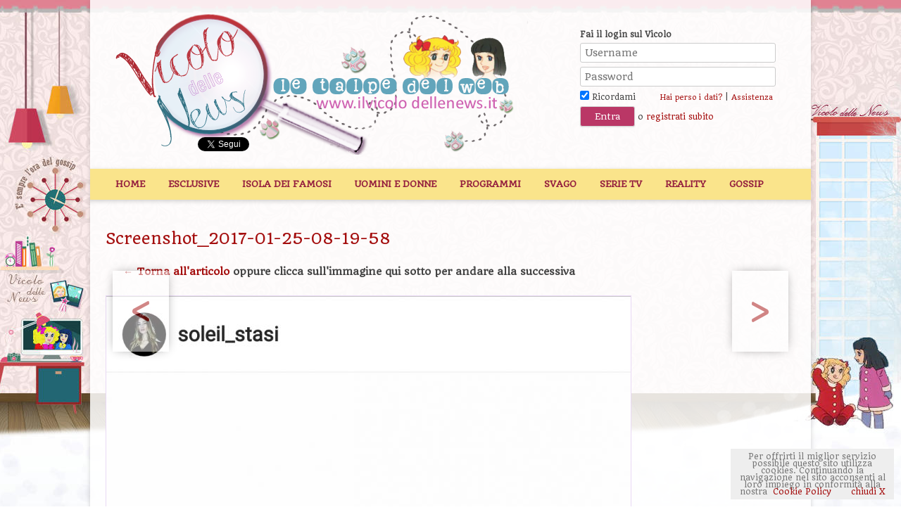

--- FILE ---
content_type: text/html; charset=UTF-8
request_url: https://www.ilvicolodellenews.it/uomini-e-donne/tutto-sui-protagonisti/uominiedonne-soleil-anastasia-sorge-corteggiatrice-di-luca-onestini-e-una-delle-migliori-amiche-di-jonas-berami-chissa-cosa-pensera-rama-lila-giustini-perche-ve-lo-spieghiamo-noi_151078/attachment/screenshot_2017-01-25-08-19-58/
body_size: 8979
content:
<!DOCTYPE html>
<!--[if IE 7]>
<html class="ie ie7" lang="it-IT">
<![endif]-->
<!--[if IE 8]>
<html class="ie ie8" lang="it-IT">
<![endif]-->
<!--[if !(IE 7) | !(IE 8)  ]><!-->
<html lang="it-IT">
<!--<![endif]-->
<head>
<meta charset="ISO-8859-1" />
<meta http-equiv="Content-Type" content="text/html;charset=ISO-8859-1" />
<meta name="viewport" content="width=device-width, initial-scale=1.0" />
<meta name="description" content="Screenshot_2017-01-25-08-19-58  | Il Vicolo delle News" />

<title>Screenshot_2017-01-25-08-19-58 - Il Vicolo delle News</title>
<link rel="profile" href="http://gmpg.org/xfn/11" />
<link rel="pingback" href="https://www.ilvicolodellenews.it/xmlrpc.php" />
<!--[if lt IE 9]>
<script src="https://www.ilvicolodellenews.com/wp-content/themes/ilvicolodellenews/js/html5.js" type="text/javascript"></script>
<![endif]-->
<meta name='robots' content='index, follow, max-image-preview:large, max-snippet:-1, max-video-preview:-1' />

	<!-- This site is optimized with the Yoast SEO plugin v18.2 - https://yoast.com/wordpress/plugins/seo/ -->
	<link rel="canonical" href="https://www.ilvicolodellenews.com/wp-content/uploads/2017/01/Screenshot_2017-01-25-08-19-58.png" />
	<meta property="og:locale" content="it_IT" />
	<meta property="og:type" content="article" />
	<meta property="og:title" content="Screenshot_2017-01-25-08-19-58 - Il Vicolo delle News" />
	<meta property="og:url" content="https://www.ilvicolodellenews.com/wp-content/uploads/2017/01/Screenshot_2017-01-25-08-19-58.png" />
	<meta property="og:site_name" content="Il Vicolo delle News" />
	<meta property="og:image" content="https://www.ilvicolodellenews.com/wp-content/uploads/2017/01/Screenshot_2017-01-25-08-19-58.png" />
	<meta property="og:image:width" content="745" />
	<meta property="og:image:height" content="1200" />
	<meta property="og:image:type" content="image/png" />
	<meta name="twitter:card" content="summary_large_image" />
	<script type="application/ld+json" class="yoast-schema-graph">{"@context":"https://schema.org","@graph":[{"@type":"WebSite","@id":"https://www.ilvicolodellenews.it/#website","url":"https://www.ilvicolodellenews.it/","name":"Il Vicolo delle News","description":"News ed Esclusive di Gossip, Programmi Tv, Reality, Film e Telefilm","potentialAction":[{"@type":"SearchAction","target":{"@type":"EntryPoint","urlTemplate":"https://www.ilvicolodellenews.it/?s={search_term_string}"},"query-input":"required name=search_term_string"}],"inLanguage":"it-IT"},{"@type":"WebPage","@id":"https://www.ilvicolodellenews.com/wp-content/uploads/2017/01/Screenshot_2017-01-25-08-19-58.png#webpage","url":"https://www.ilvicolodellenews.com/wp-content/uploads/2017/01/Screenshot_2017-01-25-08-19-58.png","name":"Screenshot_2017-01-25-08-19-58 - Il Vicolo delle News","isPartOf":{"@id":"https://www.ilvicolodellenews.it/#website"},"datePublished":"2017-01-25T07:37:18+00:00","dateModified":"2017-01-25T07:37:18+00:00","breadcrumb":{"@id":"https://www.ilvicolodellenews.com/wp-content/uploads/2017/01/Screenshot_2017-01-25-08-19-58.png#breadcrumb"},"inLanguage":"it-IT","potentialAction":[{"@type":"ReadAction","target":["https://www.ilvicolodellenews.com/wp-content/uploads/2017/01/Screenshot_2017-01-25-08-19-58.png"]}]},{"@type":"BreadcrumbList","@id":"https://www.ilvicolodellenews.com/wp-content/uploads/2017/01/Screenshot_2017-01-25-08-19-58.png#breadcrumb","itemListElement":[{"@type":"ListItem","position":1,"name":"Home","item":"https://www.ilvicolodellenews.it/"},{"@type":"ListItem","position":2,"name":"#uominiedonne Soleil Anastasia Sorgè, corteggiatrice di Luca Onestini, è una delle migliori amiche di Jonas Berami. Chissà cosa penserà Rama Lila Giustini&#8230;perché? Ve lo spieghiamo noi&#8230;","item":"https://www.ilvicolodellenews.it/uomini-e-donne/tutto-sui-protagonisti/uominiedonne-soleil-anastasia-sorge-corteggiatrice-di-luca-onestini-e-una-delle-migliori-amiche-di-jonas-berami-chissa-cosa-pensera-rama-lila-giustini-perche-ve-lo-spieghiamo-noi_151078/"},{"@type":"ListItem","position":3,"name":"Screenshot_2017-01-25-08-19-58"}]}]}</script>
	<!-- / Yoast SEO plugin. -->


<link rel='dns-prefetch' href='//www.ilvicolodellenews.com' />
<link rel='dns-prefetch' href='//s.w.org' />
<link rel="alternate" type="application/rss+xml" title="Il Vicolo delle News &raquo; Feed" href="https://www.ilvicolodellenews.it/feed/" />
<link rel="alternate" type="application/rss+xml" title="Il Vicolo delle News &raquo; Feed dei commenti" href="https://www.ilvicolodellenews.it/comments/feed/" />
<link rel="alternate" type="application/rss+xml" title="Il Vicolo delle News &raquo; Screenshot_2017-01-25-08-19-58 Feed dei commenti" href="https://www.ilvicolodellenews.it/uomini-e-donne/tutto-sui-protagonisti/uominiedonne-soleil-anastasia-sorge-corteggiatrice-di-luca-onestini-e-una-delle-migliori-amiche-di-jonas-berami-chissa-cosa-pensera-rama-lila-giustini-perche-ve-lo-spieghiamo-noi_151078/attachment/screenshot_2017-01-25-08-19-58/feed/" />
<link rel="stylesheet" href="https://www.ilvicolodellenews.com/wp-content/cache/minify/c92a9.css" media="all" />


<!--[if lt IE 9]>
<link rel='stylesheet' id='twentytwelve-ie-css'  href='https://www.ilvicolodellenews.com/wp-content/themes/ilvicolodellenews/css/ie.css?ver=20121010' type='text/css' media='all' />
<![endif]-->
<script  src="https://www.ilvicolodellenews.com/wp-content/cache/minify/2ee66.js"></script>





<script type='text/javascript' src='https://www.ilvicolodellenews.com/wp-content/themes/ilvicolodellenews/js/adblock-detection-script.min.js?ver=5.8.2' id='adblock-detection-script-js'></script>
<link rel="https://api.w.org/" href="https://www.ilvicolodellenews.it/wp-json/" /><link rel="alternate" type="application/json" href="https://www.ilvicolodellenews.it/wp-json/wp/v2/media/151082" /><link rel="EditURI" type="application/rsd+xml" title="RSD" href="https://www.ilvicolodellenews.it/xmlrpc.php?rsd" />
<link rel="wlwmanifest" type="application/wlwmanifest+xml" href="https://www.ilvicolodellenews.com/wp-includes/wlwmanifest.xml" /> 
<link rel='shortlink' href='https://www.ilvicolodellenews.it/?p=151082' />
<link rel="alternate" type="application/json+oembed" href="https://www.ilvicolodellenews.it/wp-json/oembed/1.0/embed?url=https%3A%2F%2Fwww.ilvicolodellenews.it%2Fuomini-e-donne%2Ftutto-sui-protagonisti%2Fuominiedonne-soleil-anastasia-sorge-corteggiatrice-di-luca-onestini-e-una-delle-migliori-amiche-di-jonas-berami-chissa-cosa-pensera-rama-lila-giustini-perche-ve-lo-spieghiamo-noi_151078%2Fattachment%2Fscreenshot_2017-01-25-08-19-58%2F" />
<link rel="alternate" type="text/xml+oembed" href="https://www.ilvicolodellenews.it/wp-json/oembed/1.0/embed?url=https%3A%2F%2Fwww.ilvicolodellenews.it%2Fuomini-e-donne%2Ftutto-sui-protagonisti%2Fuominiedonne-soleil-anastasia-sorge-corteggiatrice-di-luca-onestini-e-una-delle-migliori-amiche-di-jonas-berami-chissa-cosa-pensera-rama-lila-giustini-perche-ve-lo-spieghiamo-noi_151078%2Fattachment%2Fscreenshot_2017-01-25-08-19-58%2F&#038;format=xml" />
<script data-ad-client="ca-pub-4448308114640987" async src="https://pagead2.googlesyndication.com/pagead/js/adsbygoogle.js"></script>



<script async type="text/javascript" src="//clickiocmp.com/t/consent_234668.js"></script>

<script>!function(){var M=document.createElement("div");M.className="azerion_privacy_privacy",M.style.position="fixed",M.style.padding="0",M.style.zIndex="9999",M.style.background="#f7f7f7",M.style.bottom="70px",M.style.left="0",M.style.boxSizing="border-box",M.style.fontFamily="Helvetica Neue,arial,sans-serif",M.style.fontWeight="400",M.style.fontSize="14px",M.style.lineHeight="14px",M.style["border-top-left-radius"]="3px",M.style["border-top-right-radius"]="3px",M.style["border-bottom-right-radius"]="3px",M.style["-webkit-border-top-left-radius"]="3px",M.style["-webkit-border-top-right-radius"]="3px",M.style["-webkit-border-bottom-right-radius"]="3px",M.style["-moz-border-radius-topleft"]="3px",M.style["-moz-border-radius-topright"]="3px",M.style["-moz-border-radius-bottomright"]="3px",M.style["writing-mode"]="tb-rl";var t=document.createElement("a");t.className="azerion_privacy_privacybutton",t.href="javascript:void(0)",t.onclick=function(){return void 0!==window.__lxG__consent__&&null!==window.__lxG__consent__.getState()&&window.__lxG__consent__.showConsent(),!1},t.style.padding="5px",t.style.display="block",t.style.textDecoration="none",t.style.color="#888",t.style.cursor="pointer",t.style.boxSizing="border-box",t.style.backgroundColor="transparent",M.appendChild(t);var w=document.createElement("img");w.className="azerion_privacy_privacyimg",w.src="[data-uri]",w.style.width="14px",w.style.height="14px",w.style.borderStyle="none",w.style.boxSizing="border-box",t.appendChild(w),t.innerHTML+="Privacy";var D=0;window.onscroll=function(){0==D&&(D++,document.body.appendChild(M))}}();</script>





<!-- posizionare questo tag subito sotto la cmp inhead -->
<script src="https://adv.rtbuzz.net/w4663_desktop.js" async></script>
<script>window.RTBuzz=window.RTBuzz||{},window.RTBuzz.cmd=window.RTBuzz.cmd||[];</script>
<!-- END rtbuzz -->





<link href='//fonts.googleapis.com/css?family=Quando' rel='stylesheet' type='text/css'>
<link rel="Shortcut Icon" href="https://www.ilvicolodellenews.it/icon.png" />

<script type="text/javascript">
        jQuery(document).ready(function ($) {
                  var top = $('#locked-div').offset().top - parseFloat($('#locked-div').css('marginTop').replace(/auto/, 0));
                  $(window).scroll(function (event) {
		            // what the y position of the scroll is
		            var y = $(this).scrollTop();
		            // whether that's below the form
		            if (y >= (top+300)) $('#locked-div').addClass('fixed'); // if so, ad the fixed class
		            else $('#locked-div').removeClass('fixed'); // otherwise remove it
                  });
				  
				  					
				  $("#post_tabs").tabs();
				  /*$('#secondary').stickyMojo({
					  footerID: '#colophon',
					  contentID: '#content'
				  });*/
		  });
</script>
</head>

<body class="attachment attachment-template-default single single-attachment postid-151082 attachmentid-151082 attachment-png custom-background custom-background-empty">
<script>
  (function(i,s,o,g,r,a,m){i['GoogleAnalyticsObject']=r;i[r]=i[r]||function(){
  (i[r].q=i[r].q||[]).push(arguments)},i[r].l=1*new Date();a=s.createElement(o),
  m=s.getElementsByTagName(o)[0];a.async=1;a.src=g;m.parentNode.insertBefore(a,m)
  })(window,document,'script','//www.google-analytics.com/analytics.js','ga');

  ga('create', 'UA-42448713-1', 'ilvicolodellenews.it');
  ga('require', 'displayfeatures');
  ga('send', 'pageview');

</script>


<div id="supertopbox">
	<center></center></div>
<div id="page" class="hfeed site">
	<header id="masthead" class="site-header" role="banner">
		<span id="dalogo"><a class="imagegrid sitelogo" href="https://www.ilvicolodellenews.it"></a></span>		<div id="welcome">
								<h3>Fai il login sul Vicolo</h3>
					<form action="https://www.ilvicolodellenews.it/wp-login.php" method="post">
						<p><input type="text" placeholder="Username" name="log" id="user_login" class="input" value="" size="25" tabindex="5" />
						<input type="password" placeholder="Password" name="pwd" id="user_pass" class="input" value="" size="25" tabindex="6" />
						<input type="hidden" name="redirect_to" value="https://www.ilvicolodellenews.it/uomini-e-donne/tutto-sui-protagonisti/uominiedonne-soleil-anastasia-sorge-corteggiatrice-di-luca-onestini-e-una-delle-migliori-amiche-di-jonas-berami-chissa-cosa-pensera-rama-lila-giustini-perche-ve-lo-spieghiamo-noi_151078/attachment/screenshot_2017-01-25-08-19-58/?reload=1" />
						<br /><label><input name="rememberme" type="checkbox" checked="checked" id="rememberme" value="forever" tabindex="90"> Ricordami</label>
						<a class="small" style="margin-left:30px;" href="https://www.ilvicolodellenews.it/wp-login.php?action=lostpassword" title="Password Lost and Found">Hai perso i dati?</a> | <a class="small" href="https://www.ilvicolodellenews.it/aiuto/">Assistenza</a>
						<br />
						<input type="submit" name="wp-submit" id="wp-submit" class="button-primary" value="Entra" tabindex="100" /> o <a href="https://www.ilvicolodellenews.it/registrati/">registrati subito</a></p>
					</form>
						</div><!-- end welcome -->
		
			<div id="likebox">
		<!-- Inserisci questo tag nel punto in cui desideri eseguire il rendering del pulsante +1 -->
		<g:plusone size="medium" href="http://www.ilvicolodellenews.it/"></g:plusone>
		<!-- Inserisci questa chiamata di rendering dove ritieni appropriato -->
		<script type="text/javascript">
		  window.___gcfg = {lang: 'it'};

		  (function() {
		    var po = document.createElement('script'); po.type = 'text/javascript'; po.async = true;
		    po.src = 'https://apis.google.com/js/plusone.js';
		    var s = document.getElementsByTagName('script')[0]; s.parentNode.insertBefore(po, s);
		  })();
		</script>
		<iframe src="//www.facebook.com/plugins/like.php?href=https%3A%2F%2Fwww.facebook.com%2FVicolodellenewsForum&amp;send=false&amp;layout=button_count&amp;width=150&amp;show_faces=false&amp;action=like&amp;colorscheme=light&amp;font=arial&amp;height=21&amp;appId=281933981822000" scrolling="no" frameborder="0" style="border:none; overflow:hidden; width:126px; height:20px; margin-left:-13px; margin-top:6px;" allowTransparency="true"></iframe>
		<a href="//twitter.com/VicolodelleNews" class="twitter-follow-button" data-show-count="false" data-lang="it" data-show-screen-name="false">Segui @VicolodelleNews</a>
<script>!function(d,s,id){var js,fjs=d.getElementsByTagName(s)[0],p=/^http:/.test(d.location)?'http':'https';if(!d.getElementById(id)){js=d.createElement(s);js.id=id;js.src=p+'://platform.twitter.com/widgets.js';fjs.parentNode.insertBefore(js,fjs);}}(document, 'script', 'twitter-wjs');</script>
	</div>
		
		<div class="clear"></div>
		
		<nav id="site-navigation" class="main-navigation" role="navigation">
			<h3 class="menu-toggle">Menu</h3>
			<a class="assistive-text" href="#content" title="Vai al contenuto">Vai al contenuto</a>
			<div class="menu-top-container"><ul id="menu-top" class="nav-menu"><li id="menu-item-157913" class="menu-item menu-item-type-post_type menu-item-object-page menu-item-home menu-item-157913"><a href="https://www.ilvicolodellenews.it/">Home</a></li>
<li id="menu-item-753" class="menu-item menu-item-type-taxonomy menu-item-object-category menu-item-753"><a href="https://www.ilvicolodellenews.it/categoria/le-esclusive-del-vicolo/">Esclusive</a></li>
<li id="menu-item-149114" class="menu-item menu-item-type-taxonomy menu-item-object-category menu-item-149114"><a href="https://www.ilvicolodellenews.it/categoria/reality-show/lisola-dei-famosi/">Isola dei Famosi</a></li>
<li id="menu-item-18" class="menu-item menu-item-type-taxonomy menu-item-object-category menu-item-has-children menu-item-18"><a href="https://www.ilvicolodellenews.it/categoria/uomini-e-donne/">Uomini e Donne</a>
<ul class="sub-menu">
	<li id="menu-item-5983" class="menu-item menu-item-type-taxonomy menu-item-object-category menu-item-5983"><a href="https://www.ilvicolodellenews.it/categoria/uomini-e-donne/casette/">Casette</a></li>
	<li id="menu-item-1436" class="menu-item menu-item-type-taxonomy menu-item-object-category menu-item-1436"><a href="https://www.ilvicolodellenews.it/categoria/anticipazioni-uomini-e-donne/">Anticipazioni U&#038;D</a></li>
	<li id="menu-item-112610" class="menu-item menu-item-type-taxonomy menu-item-object-category menu-item-112610"><a href="https://www.ilvicolodellenews.it/categoria/uomini-e-donne/gioco-vicoline/">Gioco Vicoline</a></li>
	<li id="menu-item-189" class="menu-item menu-item-type-taxonomy menu-item-object-category menu-item-189"><a href="https://www.ilvicolodellenews.it/categoria/uomini-e-donne/coppie-o-quasi-scoppie/">Coppie o quasi scoppie</a></li>
	<li id="menu-item-193" class="menu-item menu-item-type-taxonomy menu-item-object-category menu-item-193"><a href="https://www.ilvicolodellenews.it/categoria/uomini-e-donne/tutto-sui-protagonisti/">Tutto sui protagonisti</a></li>
	<li id="menu-item-191" class="menu-item menu-item-type-taxonomy menu-item-object-category menu-item-191"><a href="https://www.ilvicolodellenews.it/categoria/uomini-e-donne/ex-tronisti/">Ex tronisti</a></li>
	<li id="menu-item-190" class="menu-item menu-item-type-taxonomy menu-item-object-category menu-item-190"><a href="https://www.ilvicolodellenews.it/categoria/uomini-e-donne/ex-corteggiatori/">Ex corteggiatori</a></li>
	<li id="menu-item-162064" class="menu-item menu-item-type-taxonomy menu-item-object-category menu-item-162064"><a href="https://www.ilvicolodellenews.it/categoria/programmi-tv/temptation-island/">Temptation Island</a></li>
</ul>
</li>
<li id="menu-item-14" class="menu-item menu-item-type-taxonomy menu-item-object-category menu-item-has-children menu-item-14"><a href="https://www.ilvicolodellenews.it/categoria/programmi-tv/">Programmi</a>
<ul class="sub-menu">
	<li id="menu-item-130999" class="menu-item menu-item-type-taxonomy menu-item-object-category menu-item-130999"><a href="https://www.ilvicolodellenews.it/categoria/programmi-tv/cherry-season/">DayDreamer-Le Ali del Sogno</a></li>
	<li id="menu-item-114" class="menu-item menu-item-type-taxonomy menu-item-object-category menu-item-114"><a href="https://www.ilvicolodellenews.it/categoria/soap-fiction/beautiful/">Beautiful</a></li>
	<li id="menu-item-17" class="menu-item menu-item-type-taxonomy menu-item-object-category menu-item-17"><a href="https://www.ilvicolodellenews.it/categoria/soap-fiction/un-posto-al-sole/">Un posto al Sole</a></li>
	<li id="menu-item-200" class="menu-item menu-item-type-taxonomy menu-item-object-category menu-item-200"><a href="https://www.ilvicolodellenews.it/categoria/programmi-tv/ce-posta-per-te/">C&#8217;è Posta per Te</a></li>
	<li id="menu-item-16" class="menu-item menu-item-type-taxonomy menu-item-object-category menu-item-16"><a href="https://www.ilvicolodellenews.it/categoria/soap-fiction/il-segreto/">Il segreto</a></li>
	<li id="menu-item-112044" class="menu-item menu-item-type-taxonomy menu-item-object-category menu-item-112044"><a href="https://www.ilvicolodellenews.it/categoria/soap-fiction/una-vita/">Una Vita</a></li>
	<li id="menu-item-321423" class="menu-item menu-item-type-taxonomy menu-item-object-category menu-item-321423"><a href="https://www.ilvicolodellenews.it/categoria/soap-fiction/brave-and-beautiful/">Brave and beautiful</a></li>
</ul>
</li>
<li id="menu-item-108" class="menu-item menu-item-type-taxonomy menu-item-object-category menu-item-has-children menu-item-108"><a href="https://www.ilvicolodellenews.it/categoria/tempo-libero/">Svago</a>
<ul class="sub-menu">
	<li id="menu-item-112038" class="menu-item menu-item-type-taxonomy menu-item-object-category menu-item-112038"><a href="https://www.ilvicolodellenews.it/categoria/reality-show/grande-fratello/il-gioco-del-gf/">Il Gioco del GF</a></li>
	<li id="menu-item-119" class="menu-item menu-item-type-taxonomy menu-item-object-category menu-item-119"><a href="https://www.ilvicolodellenews.it/categoria/tempo-libero/libri-ed-ebook/">Libri ed Ebook</a></li>
	<li id="menu-item-751" class="menu-item menu-item-type-taxonomy menu-item-object-category menu-item-751"><a href="https://www.ilvicolodellenews.it/categoria/tempo-libero/gossippando/">Gossippando</a></li>
	<li id="menu-item-110" class="menu-item menu-item-type-taxonomy menu-item-object-category menu-item-110"><a href="https://www.ilvicolodellenews.it/categoria/tempo-libero/giochi-e-test/">Giochi e test</a></li>
	<li id="menu-item-3502" class="menu-item menu-item-type-taxonomy menu-item-object-category menu-item-3502"><a href="https://www.ilvicolodellenews.it/categoria/tempo-libero/consigli-utili/">Consigli utili</a></li>
	<li id="menu-item-112" class="menu-item menu-item-type-taxonomy menu-item-object-category menu-item-112"><a href="https://www.ilvicolodellenews.it/categoria/tempo-libero/musica/">Musica</a></li>
</ul>
</li>
<li id="menu-item-108442" class="menu-item menu-item-type-taxonomy menu-item-object-category menu-item-has-children menu-item-108442"><a href="https://www.ilvicolodellenews.it/categoria/serie-tv/">Serie TV</a>
<ul class="sub-menu">
	<li id="menu-item-757" class="menu-item menu-item-type-taxonomy menu-item-object-category menu-item-757"><a href="https://www.ilvicolodellenews.it/categoria/serie-tv/serie-tv-italiane/">Serie Tv Italiane</a></li>
	<li id="menu-item-108443" class="menu-item menu-item-type-taxonomy menu-item-object-category menu-item-108443"><a href="https://www.ilvicolodellenews.it/categoria/serie-tv/serie-tv-americane/">Serie Tv Americane</a></li>
</ul>
</li>
<li id="menu-item-130902" class="menu-item menu-item-type-taxonomy menu-item-object-category menu-item-has-children menu-item-130902"><a href="https://www.ilvicolodellenews.it/categoria/reality-show/">Reality</a>
<ul class="sub-menu">
	<li id="menu-item-20" class="menu-item menu-item-type-taxonomy menu-item-object-category menu-item-has-children menu-item-20"><a href="https://www.ilvicolodellenews.it/categoria/programmi-tv/amici/">Amici</a>
	<ul class="sub-menu">
		<li id="menu-item-194" class="menu-item menu-item-type-taxonomy menu-item-object-category menu-item-194"><a href="https://www.ilvicolodellenews.it/categoria/programmi-tv/amici/foto-e-video-delle-puntate/">Foto e video delle puntate</a></li>
		<li id="menu-item-196" class="menu-item menu-item-type-taxonomy menu-item-object-category menu-item-196"><a href="https://www.ilvicolodellenews.it/categoria/programmi-tv/amici/i-personaggi-delle-vecchie-edizioni/">Le news sugli ex allievi</a></li>
		<li id="menu-item-197" class="menu-item menu-item-type-taxonomy menu-item-object-category menu-item-197"><a href="https://www.ilvicolodellenews.it/categoria/programmi-tv/amici/il-gioco-di-amici/">Il gioco di Amici</a></li>
	</ul>
</li>
	<li id="menu-item-791" class="menu-item menu-item-type-taxonomy menu-item-object-category menu-item-791"><a href="https://www.ilvicolodellenews.it/categoria/reality-show/pechino-express/">Pechino Express</a></li>
	<li id="menu-item-21" class="menu-item menu-item-type-taxonomy menu-item-object-category menu-item-21"><a href="https://www.ilvicolodellenews.it/categoria/reality-show/ballando-con-le-stelle/">Ballando con le Stelle</a></li>
	<li id="menu-item-24" class="menu-item menu-item-type-taxonomy menu-item-object-category menu-item-24"><a href="https://www.ilvicolodellenews.it/categoria/reality-show/voice-of-italy/">Voice Of Italy</a></li>
	<li id="menu-item-25" class="menu-item menu-item-type-taxonomy menu-item-object-category menu-item-25"><a href="https://www.ilvicolodellenews.it/categoria/reality-show/x-factor/">X-Factor</a></li>
	<li id="menu-item-22" class="menu-item menu-item-type-taxonomy menu-item-object-category menu-item-22"><a href="https://www.ilvicolodellenews.it/categoria/reality-show/grande-fratello/">Grande Fratello</a></li>
</ul>
</li>
<li id="menu-item-169218" class="menu-item menu-item-type-taxonomy menu-item-object-category menu-item-169218"><a href="https://www.ilvicolodellenews.it/categoria/tempo-libero/gossippando/">Gossip</a></li>
</ul></div>		</nav><!-- #site-navigation -->
	</header><!-- #masthead -->
	
	
    <script>
        if(hasAdblock()) {
            console.log('CAZZ HAI AD BLOCK');
        } else {
            console.log('TUTTO OK, Non hai ad block');
        }
    </script>

    <!-- masthead_23684-->
    <div id="rtbuzz_masthead_23684"></div>
    <script> window.RTBuzz.cmd.push("masthead_23684");</script>

    <!-- Skin_23716-->
    <div id="rtbuzz_Skin_23716"></div>
    <script> window.RTBuzz.cmd.push("Skin_23716");</script>

	<div id="main" class="wrapper">
	<div id="primary" class="site-content">
		<div id="content" role="main">

		
				<article id="post-151082" class="image-attachment post-151082 attachment type-attachment status-inherit hentry">
					<header class="entry-header">
						<h1 class="entry-title">Screenshot_2017-01-25-08-19-58</h1>
						<p class="marginall bold"><a href="https://www.ilvicolodellenews.it/uomini-e-donne/tutto-sui-protagonisti/uominiedonne-soleil-anastasia-sorge-corteggiatrice-di-luca-onestini-e-una-delle-migliori-amiche-di-jonas-berami-chissa-cosa-pensera-rama-lila-giustini-perche-ve-lo-spieghiamo-noi_151078/">&larr; Torna all'articolo</a> oppure clicca sull'immagine qui sotto per andare alla successiva</p>
						<!--<nav id="image-navigation" class="navigation" role="navigation">
							<span class="previous-image"><a href='https://www.ilvicolodellenews.it/uomini-e-donne/tutto-sui-protagonisti/uominiedonne-soleil-anastasia-sorge-corteggiatrice-di-luca-onestini-e-una-delle-migliori-amiche-di-jonas-berami-chissa-cosa-pensera-rama-lila-giustini-perche-ve-lo-spieghiamo-noi_151078/attachment/screenshot_2017-01-25-08-20-18/'>&larr; Precedente</a></span>
							<span class="next-image"><a href='https://www.ilvicolodellenews.it/uomini-e-donne/tutto-sui-protagonisti/uominiedonne-soleil-anastasia-sorge-corteggiatrice-di-luca-onestini-e-una-delle-migliori-amiche-di-jonas-berami-chissa-cosa-pensera-rama-lila-giustini-perche-ve-lo-spieghiamo-noi_151078/attachment/screenshot_2017-01-25-08-19-39/'>Successivo &rarr;</a></span>
						</nav>-->
					</header><!-- .entry-header -->

					<div class="entry-content">

						<div class="entry-attachment">
							<div class="attachment">
								<div class="attachbox">
									<a title="Vai all'immagine successiva" href="https://www.ilvicolodellenews.it/uomini-e-donne/tutto-sui-protagonisti/uominiedonne-soleil-anastasia-sorge-corteggiatrice-di-luca-onestini-e-una-delle-migliori-amiche-di-jonas-berami-chissa-cosa-pensera-rama-lila-giustini-perche-ve-lo-spieghiamo-noi_151078/attachment/screenshot_2017-01-25-08-19-39/" title="Screenshot_2017-01-25-08-19-58" rel="attachment"><img width="745" height="1200" src="https://www.ilvicolodellenews.com/wp-content/uploads/2017/01/Screenshot_2017-01-25-08-19-58.png" class="attachment-full size-full" alt="" loading="lazy" srcset="https://www.ilvicolodellenews.com/wp-content/uploads/2017/01/Screenshot_2017-01-25-08-19-58.png 745w, https://www.ilvicolodellenews.com/wp-content/uploads/2017/01/Screenshot_2017-01-25-08-19-58-186x300.png 186w, https://www.ilvicolodellenews.com/wp-content/uploads/2017/01/Screenshot_2017-01-25-08-19-58-636x1024.png 636w, https://www.ilvicolodellenews.com/wp-content/uploads/2017/01/Screenshot_2017-01-25-08-19-58-624x1005.png 624w" sizes="(max-width: 745px) 100vw, 745px" /></a>
									<a title="Vai all'immagine precedente" class="prev" href="https://www.ilvicolodellenews.it/uomini-e-donne/tutto-sui-protagonisti/uominiedonne-soleil-anastasia-sorge-corteggiatrice-di-luca-onestini-e-una-delle-migliori-amiche-di-jonas-berami-chissa-cosa-pensera-rama-lila-giustini-perche-ve-lo-spieghiamo-noi_151078/attachment/screenshot_2017-01-25-08-20-18/"> < </a>
									<a title="Vai all'immagine successiva" class="next" href="https://www.ilvicolodellenews.it/uomini-e-donne/tutto-sui-protagonisti/uominiedonne-soleil-anastasia-sorge-corteggiatrice-di-luca-onestini-e-una-delle-migliori-amiche-di-jonas-berami-chissa-cosa-pensera-rama-lila-giustini-perche-ve-lo-spieghiamo-noi_151078/attachment/screenshot_2017-01-25-08-19-39/"> > </a>
								</div>

																<div class="page-numbers-wrap">    <div class="alignleft">
        <!-- topright_23686-->
        <div id="rtbuzz_topright_23686"></div>
        <script> window.RTBuzz.cmd.push("topright_23686");</script>
    </div>

    <div class="alignleft">
        <!-- middleright_23688-->
        <div id="rtbuzz_middleright_23688"></div>
        <script> window.RTBuzz.cmd.push("middleright_23688");</script>
    </div>

</div>
							</div><!-- .attachment -->

						</div><!-- .entry-attachment -->

						<div>
							

    <!-- insidepostmiddle_23694-->
    <div id="rtbuzz_insidepostmiddle_23694"></div>
    <script> window.RTBuzz.cmd.push("insidepostmiddle_23694");</script>

    <!-- Intext_23719-->
    <div id="rtbuzz_Intext_23719"></div>
    <script> window.RTBuzz.cmd.push("Intext_23719");</script>														<div class="left">    <!-- Native_23678-->
    <div id="rtbuzz_Native_23678"></div>
    <script> window.RTBuzz.cmd.push("Native_23678");</script>

    <!-- bottomright_23690-->
    <div id="rtbuzz_bottomright_23690"></div>
    <script> window.RTBuzz.cmd.push("bottomright_23690");</script>

</div>
							<div class="clear"></div>
						</div><!-- .entry-description -->

					</div><!-- .entry-content -->

				</article><!-- #post -->

				
			
		</div><!-- #content -->
	</div><!-- #primary -->
		</div><!-- #main .wrapper -->
	<footer id="colophon" role="contentinfo">
		<div class="site-info">
			&copy; 2026 IlVicoloDelleNews.it - <small>Questo sito non rappresenta una testata giornalistica; viene aggiornato saltuariamente e non pu&ograve; quindi considerarsi un prodotto editoriale ai sensi della legge 62 del 07/03/2001. Inoltre viene utilizzato materiale tratto da profili Facebook pubblici o siti/blog che possono essere quindi ritenuti di dominio pubblico. Se per qualsiasi motivo gli autori del suddetto materiale avessero qualcosa in contrario, basta segnalarcelo inviandoci una email all'indirizzo redazione [@] ilvicolodellenews.it e provvederemo immediatamente alla rimozione. Il blog rispetta le norme vigenti in materia di privacy.
E' assolutamente vietato utilizzare il nostro materiale (testi, video e immagini) senza la nostra esplicita autorizzazione; in presenza di quest'ultima è possibile riprodurre in parte i contenuti del nostro blog ponendo all'inizio del post il link cliccabile alla risorsa copiata. La violazione di questa condizione potrebbe autorizzarci ad adire le vie legali. Tutti gli utenti registrati e i visitatori accettano le <a target="_blank" href="http://www.ilvicolodellenews.it/condizioni-dutilizzo-e-trattamento-dati-personali/">condizioni di utilizzo del sito</a> ilVicoloDelleNews.it</small>
			
    					
		</div><!-- .site-info -->
	</footer><!-- #colophon -->
</div><!-- #page -->




<script  src="https://www.ilvicolodellenews.com/wp-content/cache/minify/f9cc9.js"></script>

</body>
</html>
<!--
Performance optimized by W3 Total Cache. Learn more: https://www.boldgrid.com/w3-total-cache/

Page Caching using disk: enhanced 
Content Delivery Network via www.ilvicolodellenews.com
Minified using disk

Served from: www.ilvicolodellenews.it @ 2026-01-22 04:37:21 by W3 Total Cache
-->

--- FILE ---
content_type: text/html; charset=utf-8
request_url: https://accounts.google.com/o/oauth2/postmessageRelay?parent=https%3A%2F%2Fwww.ilvicolodellenews.it&jsh=m%3B%2F_%2Fscs%2Fabc-static%2F_%2Fjs%2Fk%3Dgapi.lb.en.2kN9-TZiXrM.O%2Fd%3D1%2Frs%3DAHpOoo_B4hu0FeWRuWHfxnZ3V0WubwN7Qw%2Fm%3D__features__
body_size: 162
content:
<!DOCTYPE html><html><head><title></title><meta http-equiv="content-type" content="text/html; charset=utf-8"><meta http-equiv="X-UA-Compatible" content="IE=edge"><meta name="viewport" content="width=device-width, initial-scale=1, minimum-scale=1, maximum-scale=1, user-scalable=0"><script src='https://ssl.gstatic.com/accounts/o/2580342461-postmessagerelay.js' nonce="NajlkZtMOhWJDpntF6JQXA"></script></head><body><script type="text/javascript" src="https://apis.google.com/js/rpc:shindig_random.js?onload=init" nonce="NajlkZtMOhWJDpntF6JQXA"></script></body></html>

--- FILE ---
content_type: text/html; charset=utf-8
request_url: https://www.google.com/recaptcha/api2/aframe
body_size: 267
content:
<!DOCTYPE HTML><html><head><meta http-equiv="content-type" content="text/html; charset=UTF-8"></head><body><script nonce="CO6vNeVZtauWumzoHhuZlg">/** Anti-fraud and anti-abuse applications only. See google.com/recaptcha */ try{var clients={'sodar':'https://pagead2.googlesyndication.com/pagead/sodar?'};window.addEventListener("message",function(a){try{if(a.source===window.parent){var b=JSON.parse(a.data);var c=clients[b['id']];if(c){var d=document.createElement('img');d.src=c+b['params']+'&rc='+(localStorage.getItem("rc::a")?sessionStorage.getItem("rc::b"):"");window.document.body.appendChild(d);sessionStorage.setItem("rc::e",parseInt(sessionStorage.getItem("rc::e")||0)+1);localStorage.setItem("rc::h",'1769053048873');}}}catch(b){}});window.parent.postMessage("_grecaptcha_ready", "*");}catch(b){}</script></body></html>